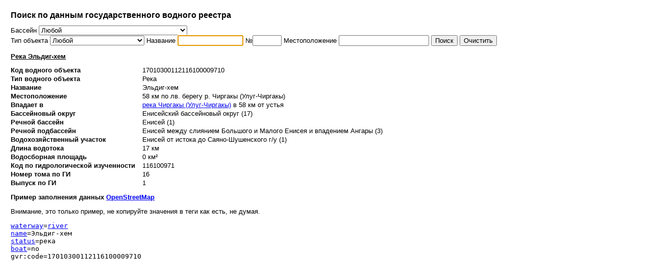

--- FILE ---
content_type: text/html; charset=windows-1251
request_url: https://textual.ru/gvr/index.php?card=212274
body_size: 2080
content:
<html>
<head>
<title>Государственный водный реестр: река Эльдиг-хем</title>
<meta http-equiv="Content-Type" content="text/html; charset=windows-1251">
<style type="text/css">
body {
	padding: 1em 1em;
	font-family: Verdana, Tahoma, Arial, sans-serif;
	font-size: 10pt;
}
h1 { font-size: 12pt; }
h2 { font-size: 10pt; }
td { font-size: 10pt; }
th { font-size: 10pt; font-weight: bold; text-align: left; }
.osm { font-family: monospace; }
.hep { font-size: xx-small; color: #aaa; }
.cardv { padding: 1px 0px 1px 1em; }
.perma { color: black; }
</style>
<script type="text/javascript">
function ajax(boid, rbid, subbid) {
	if( boid == "" || boid == "0" ) {
		document.getElementById("rb").innerHTML = "";
	} else {
		if( window.XMLHttpRequest ) {
			xmlhttp = new XMLHttpRequest();
		} else {
			// IE5,IE6
			xmlhttp = new ActiveXObject("Microsoft.XMLHTTP");
		}
		xmlhttp.onreadystatechange = function() {
			if( xmlhttp.readyState == 4 && xmlhttp.status == 200 ) {
				document.getElementById("rb").innerHTML = xmlhttp.responseText;
			}
		}
		xmlhttp.open("GET", "/gvr/index.php?ajax=1&bo="+boid+"&rb="+rbid+"&subb="+subbid, true);
		xmlhttp.send();
	}
}
</script>
</head>
<body onload="javascript:f.name.focus();">
<h1>Поиск по данным государственного водного реестра</h1>
<form action="/gvr/index.php" method="get" name="f">
Бассейн <select name="bo" onchange="javascript:ajax(this.value,0,0,0);"><option value="0">Любой</option><option value="1">Балтийский бассейновый округ</option><option value="2">Баренцево-Беломорский бассейновый округ</option><option value="3">Двинско-Печорский бассейновый округ</option><option value="5">Донской бассейновый округ</option><option value="6">Кубанский бассейновый округ</option><option value="7">Западно-Каспийский бассейновый округ</option><option value="8">Верхневолжский бассейновый округ</option><option value="9">Окский бассейновый округ</option><option value="10">Камский бассейновый округ</option><option value="11">Нижневолжский бассейновый округ</option><option value="12">Уральский бассейновый округ</option><option value="13">Верхнеобский бассейновый округ</option><option value="14">Иртышский бассейновый округ</option><option value="15">Нижнеобский бассейновый округ</option><option value="16">Ангаро-Байкальский бассейновый округ</option><option value="17">Енисейский бассейновый округ</option><option value="18">Ленский бассейновый округ</option><option value="19">Анадыро-Колымский бассейновый округ</option><option value="20">Амурский бассейновый округ</option></select>
<span id="rb"></span>
<br>
Тип объекта <select name="wot"><option value="0">Любой</option><option value="11">Озеро</option><option value="21">Река</option><option value="60">Подземный водный объект</option><option value="20">Водоток</option><option value="22">Ручьи</option><option value="12">Пруд</option><option value="14">Водохранилище</option><option value="23">Канал</option><option value="52">Залив (часть моря)</option><option value="54">Разлив (часть моря)</option><option value="55">Пролив (часть моря)</option><option value="56">Лиман (часть моря)</option><option value="41">Родники</option><option value="51">Сор. (часть моря)</option><option value="53">Лагуна (часть моря)</option></select>
Название <input type="text" name="name" size="14" value="">
№<input type="text" name="num" size="5" value="">
<!--input type="checkbox" name="nl"> или-->
Местоположение <input type="text" name="loc" size="20" value="">
<input type="submit" name="s" value="Поиск">
<input type="button" onclick="javascript:window.location='/gvr/index.php?bo=0';" value="Очистить">
</form>
<h2><a class="perma" href="/gvr/index.php?card=212274">Река Эльдиг-хем</a></h2>
<table cellpadding="0" cellspacing="0" border="0">
<tr><td><b>Код водного объекта</b></td><td class="cardv">17010300112116100009710</td></tr>
<tr><td><b>Тип водного объекта</b></td><td class="cardv">Река</td></tr>
<tr><td><b>Название</b></td><td class="cardv">Эльдиг-хем</td></tr>
<tr><td><b>Местоположение</b></td><td class="cardv">58 км по лв. берегу р. Чиргакы (Улуг-Чиргакы)</td></tr>
<tr><td><b>Впадает в</b></td><td class="cardv"><a href="/gvr/index.php?card=212265">река Чиргакы (Улуг-Чиргакы)</a> в 58 км от устья</td></tr>
<tr><td><b>Бассейновый округ</b></td><td class="cardv">Енисейский бассейновый округ (17)</td></tr>
<tr><td><b>Речной бассейн</b></td><td class="cardv">Енисей (1)</td></tr>
<tr><td><b>Речной подбассейн</b></td><td class="cardv">Енисей между слиянием Большого и Малого Енисея и впадением Ангары (3)</td></tr>
<tr><td><b>Водохозяйственный участок</b></td><td class="cardv">Енисей от истока до Саяно-Шушенского г/у (1)</td></tr>
<tr><td><b>Длина водотока</b></td><td class="cardv">17 км</td></tr>
<tr><td><b>Водосборная площадь</b></td><td class="cardv">0 км&sup2;</td></tr>
<tr><td><b>Код по гидрологической изученности</b></td><td class="cardv">116100971</td></tr>
<tr><td><b>Номер тома по ГИ</b></td><td class="cardv">16</td></tr>
<tr><td><b>Выпуск по ГИ</b></td><td class="cardv">1</td></tr>
</table>
<h2>Пример заполнения данных <a href="https://www.openstreetmap.org/">OpenStreetMap</a></h2>
<p>Внимание, это только пример, не копируйте значения в теги как есть, не думая.</p>
<div class="osm">
<a href="http://wiki.openstreetmap.org/wiki/RU:Key:waterway">waterway</a>=<a href="http://wiki.openstreetmap.org/wiki/RU:Tag:waterway%3Driver">river</a><br><a href="http://wiki.openstreetmap.org/wiki/RU:Key:name">name</a>=Эльдиг-хем<br><a href="http://wiki.openstreetmap.org/wiki/RU:Key:status">status</a>=река<br><a href="http://wiki.openstreetmap.org/wiki/RU:Key:boat">boat</a>=no<br>gvr:code=17010300112116100009710</div>
</body>
</html>
